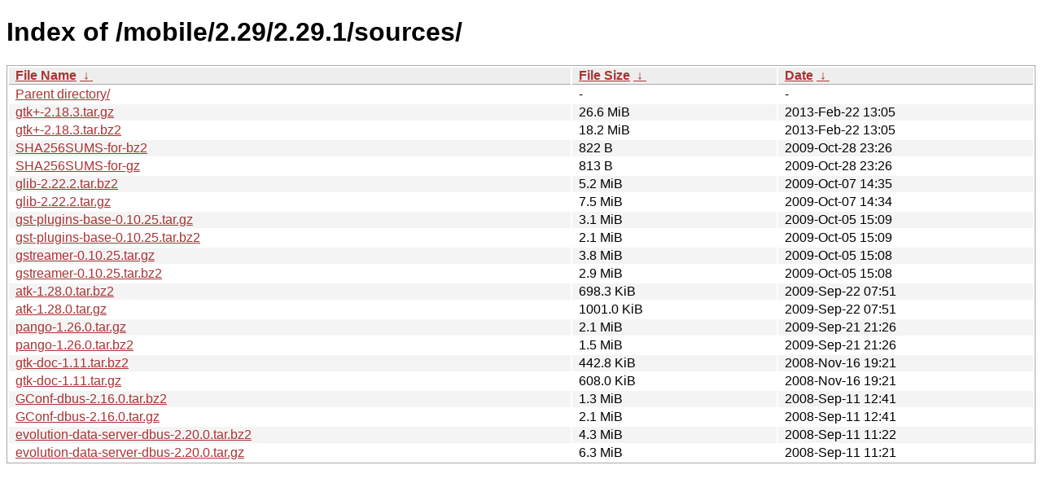

--- FILE ---
content_type: text/html
request_url: https://download.gnome.org/mobile/2.29/2.29.1/sources/?C=M&O=D
body_size: 1051
content:
<!DOCTYPE html><html><head><meta http-equiv="content-type" content="text/html; charset=utf-8"><meta name="viewport" content="width=device-width"><style type="text/css">body,html {background:#fff;font-family:"Bitstream Vera Sans","Lucida Grande","Lucida Sans Unicode",Lucidux,Verdana,Lucida,sans-serif;}tr:nth-child(even) {background:#f4f4f4;}th,td {padding:0.1em 0.5em;}th {text-align:left;font-weight:bold;background:#eee;border-bottom:1px solid #aaa;}#list {border:1px solid #aaa;width:100%;}a {color:#a33;}a:hover {color:#e33;}</style>

<title>Index of /mobile/2.29/2.29.1/sources/</title>
</head><body><h1>Index of /mobile/2.29/2.29.1/sources/</h1>
<table id="list"><thead><tr><th style="width:55%"><a href="?C=N&amp;O=A">File Name</a>&nbsp;<a href="?C=N&amp;O=D">&nbsp;&darr;&nbsp;</a></th><th style="width:20%"><a href="?C=S&amp;O=A">File Size</a>&nbsp;<a href="?C=S&amp;O=D">&nbsp;&darr;&nbsp;</a></th><th style="width:25%"><a href="?C=M&amp;O=A">Date</a>&nbsp;<a href="?C=M&amp;O=D">&nbsp;&darr;&nbsp;</a></th></tr></thead>
<tbody><tr><td class="link"><a href="../?C=M&amp;O=D">Parent directory/</a></td><td class="size">-</td><td class="date">-</td></tr>
<tr><td class="link"><a href="gtk%2B-2.18.3.tar.gz" title="gtk+-2.18.3.tar.gz">gtk+-2.18.3.tar.gz</a></td><td class="size">26.6 MiB</td><td class="date">2013-Feb-22 13:05</td></tr>
<tr><td class="link"><a href="gtk%2B-2.18.3.tar.bz2" title="gtk+-2.18.3.tar.bz2">gtk+-2.18.3.tar.bz2</a></td><td class="size">18.2 MiB</td><td class="date">2013-Feb-22 13:05</td></tr>
<tr><td class="link"><a href="SHA256SUMS-for-bz2" title="SHA256SUMS-for-bz2">SHA256SUMS-for-bz2</a></td><td class="size">822 B</td><td class="date">2009-Oct-28 23:26</td></tr>
<tr><td class="link"><a href="SHA256SUMS-for-gz" title="SHA256SUMS-for-gz">SHA256SUMS-for-gz</a></td><td class="size">813 B</td><td class="date">2009-Oct-28 23:26</td></tr>
<tr><td class="link"><a href="glib-2.22.2.tar.bz2" title="glib-2.22.2.tar.bz2">glib-2.22.2.tar.bz2</a></td><td class="size">5.2 MiB</td><td class="date">2009-Oct-07 14:35</td></tr>
<tr><td class="link"><a href="glib-2.22.2.tar.gz" title="glib-2.22.2.tar.gz">glib-2.22.2.tar.gz</a></td><td class="size">7.5 MiB</td><td class="date">2009-Oct-07 14:34</td></tr>
<tr><td class="link"><a href="gst-plugins-base-0.10.25.tar.gz" title="gst-plugins-base-0.10.25.tar.gz">gst-plugins-base-0.10.25.tar.gz</a></td><td class="size">3.1 MiB</td><td class="date">2009-Oct-05 15:09</td></tr>
<tr><td class="link"><a href="gst-plugins-base-0.10.25.tar.bz2" title="gst-plugins-base-0.10.25.tar.bz2">gst-plugins-base-0.10.25.tar.bz2</a></td><td class="size">2.1 MiB</td><td class="date">2009-Oct-05 15:09</td></tr>
<tr><td class="link"><a href="gstreamer-0.10.25.tar.gz" title="gstreamer-0.10.25.tar.gz">gstreamer-0.10.25.tar.gz</a></td><td class="size">3.8 MiB</td><td class="date">2009-Oct-05 15:08</td></tr>
<tr><td class="link"><a href="gstreamer-0.10.25.tar.bz2" title="gstreamer-0.10.25.tar.bz2">gstreamer-0.10.25.tar.bz2</a></td><td class="size">2.9 MiB</td><td class="date">2009-Oct-05 15:08</td></tr>
<tr><td class="link"><a href="atk-1.28.0.tar.bz2" title="atk-1.28.0.tar.bz2">atk-1.28.0.tar.bz2</a></td><td class="size">698.3 KiB</td><td class="date">2009-Sep-22 07:51</td></tr>
<tr><td class="link"><a href="atk-1.28.0.tar.gz" title="atk-1.28.0.tar.gz">atk-1.28.0.tar.gz</a></td><td class="size">1001.0 KiB</td><td class="date">2009-Sep-22 07:51</td></tr>
<tr><td class="link"><a href="pango-1.26.0.tar.gz" title="pango-1.26.0.tar.gz">pango-1.26.0.tar.gz</a></td><td class="size">2.1 MiB</td><td class="date">2009-Sep-21 21:26</td></tr>
<tr><td class="link"><a href="pango-1.26.0.tar.bz2" title="pango-1.26.0.tar.bz2">pango-1.26.0.tar.bz2</a></td><td class="size">1.5 MiB</td><td class="date">2009-Sep-21 21:26</td></tr>
<tr><td class="link"><a href="gtk-doc-1.11.tar.bz2" title="gtk-doc-1.11.tar.bz2">gtk-doc-1.11.tar.bz2</a></td><td class="size">442.8 KiB</td><td class="date">2008-Nov-16 19:21</td></tr>
<tr><td class="link"><a href="gtk-doc-1.11.tar.gz" title="gtk-doc-1.11.tar.gz">gtk-doc-1.11.tar.gz</a></td><td class="size">608.0 KiB</td><td class="date">2008-Nov-16 19:21</td></tr>
<tr><td class="link"><a href="GConf-dbus-2.16.0.tar.bz2" title="GConf-dbus-2.16.0.tar.bz2">GConf-dbus-2.16.0.tar.bz2</a></td><td class="size">1.3 MiB</td><td class="date">2008-Sep-11 12:41</td></tr>
<tr><td class="link"><a href="GConf-dbus-2.16.0.tar.gz" title="GConf-dbus-2.16.0.tar.gz">GConf-dbus-2.16.0.tar.gz</a></td><td class="size">2.1 MiB</td><td class="date">2008-Sep-11 12:41</td></tr>
<tr><td class="link"><a href="evolution-data-server-dbus-2.20.0.tar.bz2" title="evolution-data-server-dbus-2.20.0.tar.bz2">evolution-data-server-dbus-2.20.0.tar.bz2</a></td><td class="size">4.3 MiB</td><td class="date">2008-Sep-11 11:22</td></tr>
<tr><td class="link"><a href="evolution-data-server-dbus-2.20.0.tar.gz" title="evolution-data-server-dbus-2.20.0.tar.gz">evolution-data-server-dbus-2.20.0.tar.gz</a></td><td class="size">6.3 MiB</td><td class="date">2008-Sep-11 11:21</td></tr>
</tbody></table></body></html>